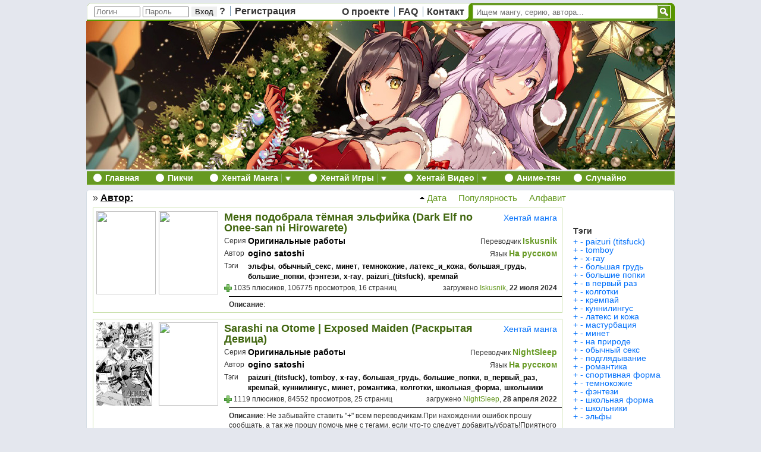

--- FILE ---
content_type: text/html; charset=UTF-8
request_url: https://xx.hentaichan.live/mangaka/41948/
body_size: 9580
content:
<!doctype html><html><head><meta http-equiv="Content-Type" content="text/html; charset=utf-8" /><meta http-equiv="Content-Type" content="text/html; charset=utf-8" />
<title>Хентай от ogino satoshi</title>
<meta name="description" content="хентай от ogino satoshi" />
<meta name="keywords" content="хентай, hentai, мангака, ogino satoshi" />
<meta name="robots" content="all" />
<meta name="revisit-after" content="1 days" />
<link rel="search" type="application/opensearchdescription+xml" href="https://x8.h-chan.me/engine/opensearch.php" title="Хентай-тян! - большой каталог хентай манга с удобной онлайн читалкой" />
<script type="text/javascript" src="/engine/classes/js/jquery.js"></script>
<script type="text/javascript" src="/engine/classes/js/dialog.js"></script>
<script type="text/javascript" src="/engine/classes/js/effects.js"></script>
<script type="text/javascript" src="/engine/classes/js/menu.js"></script>
<script type="text/javascript" src="/engine/classes/js/dle_ajax.js"></script>
<script type="text/javascript" src="/engine/classes/js/js_edit.js"></script><link rel="icon" type="image/png" href="/favicon.png"><link rel="stylesheet" type="text/css" href="/templates/hentaichan_v2/css/engine5.css" /><script>/*    if(!~document.location.href.indexOf('/h-' + 'chan.me')) {        document.location.href = 'https://h-' + 'chan.me' + window.location.pathname;        window.location = 'https://h-' + 'chan.me' + window.location.pathname;    }*/</script><script>function getUrl(url) {    var parser = document.createElement('a')    parser.href = url    return parser.search}	console.log(document.domain);	if (window!=window.top) {		var newUrl = document.referrer.replace('https://hentai-chan.pro/', 'https://hen-chan.pro/')		console.log(newUrl)		//window.top.location.href = newUrl;		//parent.document.location.href = newUrl		/*		var meta = document.createElement('meta');		meta.httpEquiv = "refresh";		meta.content = "0;" + newUrl;		window.parent.document.getElementsByTagName('head')[0].appendChild(meta);		*/		/*		try {			window.top.location.href = newUrl;		}		catch(e) {			console.log(11, e)		}		*/		var goToNewUrl = "<div style='background:black;opacity:0;position:fixed;width:100%;height: 100%;'></div><div style='font-family:Arial;z-index:111;opacity: 1;font-size: 16px;border: 2px solid #669922;left: 50%;margin-left: -400px;padding:60px;position:fixed;top:450px;background: white;'>Сайт полностью переехал на новый домен <a href='https://hen-chan.pro/' target='_blank'>https://hen-chan.pro/</a> <!--<br><br>Если вы заходите через старый адрес или из поисковика, вот новая ссылка: <br><br><div style='font-size: 20px;'><a target='_blank' href='" + newUrl + "'>" + newUrl + "</a></div>--></div>";		setTimeout(function() {			//$('html').append(goToNewUrl)			var el = document.querySelector('html')			el.insertAdjacentHTML('afterbegin', goToNewUrl);		}, 300)	}</script><script type="text/javascript" src="/templates/hentaichan_v2/js/base1.js"></script>	<link rel="stylesheet" type="text/css" href="/templates/hentaichan_v2/css/styles3.css" />	</head>	<body id="wrap">	<div id="loading-layer" style="display:none"><div id="loading-layer-text">Загрузка. Пожалуйста, подождите...</div></div>
<script language="javascript" type="text/javascript">
<!--
var dle_root       = '/';
var dle_admin      = '';
var dle_login_hash = '';
var dle_group      = 5;
var dle_skin       = 'hentaichan_v2';
var dle_wysiwyg    = 'no';
var quick_wysiwyg  = '0';
var dle_act_lang   = ["Да", "Нет", "Ввод", "Отмена"];
var menu_short     = 'Быстрое редактирование';
var menu_full      = 'Полное редактирование';
var menu_profile   = 'Просмотр профиля';
var menu_send      = 'Отправить сообщение';
var menu_uedit     = 'Админцентр';
var dle_info       = 'Информация';
var dle_confirm    = 'Подтверждение';
var dle_prompt     = 'Ввод информации';
var dle_req_field  = 'Заполните все необходимые поля';
var dle_del_agree  = 'Вы действительно хотите удалить? Данное действие невозможно будет отменить';
var dle_del_news   = 'Удалить новость';
var allow_dle_delete_news   = false;
var dle_search_delay   = false;
var dle_search_value   = '';
$(function(){
	FastSearch();
});//-->
</script>	

<script type="text/javascript" src="/templates/hentaichan_v2/js/hover.js"></script>

<div id="top" style="margin-left:1px;">
	<div id="top_user" style="width: 400px;">
						   <div style='margin-top:-1px;'>
               <form method="post" action=''>
               	 <input name="login" type="hidden" id="login" value="submit" />
	 			 <input name="login_name" type="text" class="a_field" style="width:70px;height:12px;" placeholder="Логин" />
  				 <input name="login_password" type="password" class="a_field" style="width:70px;height:12px;" placeholder="Пароль" />
				<input onclick="submit();" name="image" type="submit" style="border:0px solid red;" value="Вход" />
				 <a class="bordr" href="https://x8.h-chan.me/index.php?do=lostpassword" title="Забыли пароль?">?</a>
				 <a href="https://x8.h-chan.me/index.php?do=register" style="margin-left:-3px;">Регистрация</a>
               </form>
               </div>
		</div>
	<div id="top_site" style="width: 219px;">
		<a class="bordr" href="/about" title="О проекте Хентай-тян!">О проекте</a><a class="bordr" href="/faq">FAQ</a><a href="/contact" title="Связатся с администрацией Хентай-тян!" style="margin-right:-4px;">Контакт</a>
	</div>
	<div id="top_search" style="width:324px;">
            <form method="get" action='/' id="search" style="width:324px;">
                <input type="hidden" name="do" value="search" />
                <input type="hidden" name="subaction" value="search" />
       			<input id='story' name='story' type='text' class='query' style="width:302px;" placeholder='Ищем мангу, серию, автора...' />
            </form>
	</div>
	<div id="top_rss" style="width:29px;">
		<img alt="Submit Search" id="search_button" onclick="javascript:getElementById('search').submit();" onmouseover="javascript:this.style.background='#6396be';" onmouseout="javascript:this.style.background='#0086bb';" src="/templates/hentaichan_v2/images/search.gif" />
	</div>
</div>

<style>
.azivdp {width:989px;overflow-x:hidden;margin-left:1px;}

.circ {
    width: 14px;
    height: 14px;
    border-radius: 50%;
    background: white;
    margin-top: 4px;
    float: left;
}
</style>
<div class="gasdsp"><a href="/">
<img src="/templates/hentaichan_v2/images/990X250_ny.jpg" />
</a></div>
<!--<div id="top_banner" style="margin-left:1px;"><a href="/"><img src="/templates/hentaichan_v2/images/header3.jpg" /></a></div>-->

<div id="navigator" style="margin-left:1px;">
	<ul class="main_set">
		<li class="r_border">
            <div class="circ"></div>
			<a href="/">Главная</a>
		</li>
		<li class="r_border">
			<div class="with_arrow">
			<div class="circ"></div><a href="/img/" id="images_link">Пикчи</a>
			</div>
			<div id="images_drop" class="navigator_menu" style="display:none">
				<ul>
					<li><a href="/img/">Все пикчи&hellip;</a></li>
					<li class="menu_divider">&nbsp;</li>
					<li><a href="/img/">Анимированные</a></li>
					<li><a href="/img/">Юмор</a></li>
					<li><a href="/img/">Японки лайф</a></li>
					<li><a href="/img/">H-cosplay</a></li>
					<li><a href="/img/">Пляж бикини</a></li>
					<li><a href="/img/">3d </a></li>
					<li><a href="/img/">Нэки</a></li>
				</ul>
			</div>
		</li>
		<li class="r_border">
			<div class="with_arrow">
			<div class="circ"></div><a href="/manga" id="manga_link" title="хентай манга бесплатно">Хентай Манга</a><a href="" class="global_menu_arrow" onclick="return optional_drop_down_menu(this, ge('manga_link'), ge('manga_drop'), event);">&nbsp;&nbsp;&nbsp;</a>
			</div>
			<div id="manga_drop" class="navigator_menu" style="display: none">
				<ul>
					<li><a href="/manga">Новинки!</a></li>
					<li class="menu_divider">&nbsp;</li>
					<li><a href="/manga&n=abcasc"><b>по...</b> алфавиту</a></li>
					<li><a href="/series/"><b>по...</b> сериям</a></li>
					<li><a href="/mangaka/"><b>по...</b> авторам</a></li>
					<li><a href="/translation/"><b>по...</b> переводчикам</a></li>
					<li class="menu_divider">&nbsp;</li>
					<li><a href="/mostfavorites&sort=manga" title="Самая популярная хентай манга"><b>по...</b> популярности</a></li>
					<li><a href="/mostdownloads&sort=manga" title="Самая скачиваемая хентай манга"><b>по...</b> скачиваниям</a></li>
					<li><a href="/mostviews&sort=manga" title="Самая просматриваемая хентай манга"><b>по...</b> просмотрам</a></li>
					<li class="menu_divider">&nbsp;</li>
					<li><a href="/manga/random" title="случайная хентай манга">Случайная манга</a></li>
				</ul>
			</div>
		</li>
		<li class="r_border">
			<div class="with_arrow">
			<div class="circ"></div><a href="/games/" id="games_link" title="хентай игры бесплатно">Хентай Игры</a><a href="/games/" class="global_menu_arrow" onclick="return optional_drop_down_menu(this, ge('games_link'), ge('games_drop'), event);">&nbsp;&nbsp;&nbsp;</a>
			</div>
			<div id="games_drop" class="navigator_menu" style="display: none">
				<ul>
					<li><a href="/games/new" title="Новинки хентай игр">Новинки!</a></li>
					<li class="menu_divider">&nbsp;</li>
					<li><a href="/games/vn" title="Хентайные визуальные новеллы ">Визуальные новеллы</a></li>
					<li><a href="/games/flash" title="Хентайные флеш игры">Flash хентай игры</a></li>
					<li class="menu_divider">&nbsp;</li>
					<li><a href="/mostfavorites&sort=games" title="Самые популярные хентай игры"><b>по...</b> популярности</a></li>
					<li><a href="/mostdownloads&sort=games" title="Самые скачиваемые хентай игры"><b>по...</b> скачиваниям</a></li>
					<li><a href="/mostviews&sort=games" title="Самые просматриваемые хентай игры"><b>по...</b> просмотрам</a></li>
					<li class="menu_divider">&nbsp;</li>
					<li><a href="/games/random" title="случайные хентай игры">Случайные игры</a></li>
				</ul>
			</div>
		</li>
		<li class="r_border">
			<div class="with_arrow">
			<div class="circ"></div><a href="/video/" id="videos_link" title="хентай видео">Хентай Видео</a><a href="/video/" class="global_menu_arrow" onclick="return optional_drop_down_menu(this, ge('videos_link'), ge('videos_drop'), event);">&nbsp;&nbsp;&nbsp;</a>
			</div>
			<div id="videos_drop" class="navigator_menu" style="display: none">
				<ul>
					<li><a href="/video/new" title="Новинки хентай видео">Новинки!</a></li>
					<li class="menu_divider">&nbsp;</li>
					<li><a href="/video/hentai" title="Хентай аниме видео">Аниме хентай</a></li>
					<li><a href="/video/cosplay" title="Хентай (h-cosplay) косплей видео">Хентайный косплей</a></li>
					<li><a href="/video/crazyshow" title="Сумашедшие японские шоу">Японские эро шоу</a></li>
					<li class="menu_divider">&nbsp;</li>
					<li><a href="/mostfavorites&sort=video" title="Самое популярное хентай видео"><b>по...</b> популярности</a></li>
					<li><a href="/mostviews&sort=video" title="Самое просматриваемое хентай видео"><b>по...</b> просмотрам</a></li>
					<li class="menu_divider">&nbsp;</li>
					<li><a href="/video/random" title="случайное хентай видео">Случайное видео</a></li>
				</ul>
			</div>
		</li>
		<li class="r_border">
			<div class="with_arrow"  style='margin-right:-5px;'>
			<div class="circ"></div><a rel='nofollow' href="https://anime-chan.me/" id="forums_link">Аниме-тян</a>
			</div>
		</li>
		<li >
			<div class="circ"></div><a href="/random/">Случайно</a>
		</li>
	</ul>
</div>


<div class="main_fon">





﻿

<ul id="top_left">
				<li>
					<a href='/manga/' title=''></a>
				</li> &#187;
				<li>
					<a href='' title='Автор: '>Автор: </a>
				</li>
</ul>
<ul id="top_right">
	<div id="sort_by" style="font-size:15px;"><a rel='nofollow' href='?n=dateasc' style="text-decoration:none;"><img src='/templates/hentaichan_v2/images/sort2.gif' title='Сортировка по дате' /> Дата</a>&nbsp;&nbsp;<a rel='nofollow' href='?n=favdesc' style="text-decoration:none;">&nbsp;&nbsp; Популярность</a>&nbsp;&nbsp;<a rel='nofollow' href='?n=abcasc' style="text-decoration:none;">&nbsp;&nbsp; Алфавит</a></div>
	<div id="sort_container"></div>
</ul>














<div id="content">

		
		
        
        
			<link rel="stylesheet" type="text/css" href="/templates/hentaichan_v2/css/category.css" />
			﻿<div class="content_row" title="Меня подобрала тёмная эльфийка">
	<div class="manga_images">
    	<a href="/manga/50128-menya-podobrala-temnaya-elfiyka.html">
		<img
			src="https://img4.imgschan.xyz/manganew_thumbs/d/1721665379_dark-elf-no-onee-san-ni-hirowarete/01.jpg"
			style="display: inline"
        /><img 
			src="https://img4.imgschan.xyz
/manganew_thumbs/d/1721665379_dark-elf-no-onee-san-ni-hirowarete/09.jpg"
			style="display: inline"
		/>
        </a>
	</div>
	<div class="manga_row1">
       	<div style="float:right;font-size:14px;margin-left:5px;margin-top:3px;"><a href="ogino satoshi&sort=manga" style="color:#006ffa;" rel="nofollow" title="Выбрать только хентай мангу">Хентай манга</a></div>
		<h2><a href="/manga/50128-menya-podobrala-temnaya-elfiyka.html" title="Меня подобрала тёмная эльфийка" class="title_link">Меня подобрала тёмная эльфийка (Dark Elf no Onee-san ni Hirowarete)</a></h2>
	</div>
	<div class="manga_row2">
		<div class="item">Серия</div>
		<div class="row3_left">
			<div class="item2">
				<h3 class="original work"><a href="/series/69/" title="хентай Оригинальные работы">Оригинальные работы</a></h3>
			</div>
		</div>
		<div class="row3_right">
        	<span class="english">
			Переводчик
            ﻿<a href='/translation/28788/' title='Iskusnik '>Iskusnik</a><a href='/translation/' title=' '></a>		 
            
            </span>
        </div>
	</div>
	<div class="manga_row3">
		<div class="item">Автор</div>
		<div class="row3_left">
			<div class="item2">
            	<h3 class="item2">﻿<a href='/mangaka/41948/' title='ogino satoshi хентай'>ogino satoshi</a><a href='/mangaka/' title=' хентай'></a></h3>
			</div>
		</div>
		<div class="row3_right">
			<span class="russian">Язык <a href="/lang/На русском" title="На русском хентай" >На русском</a></span>
		</div>
	</div>
	<div class="manga_row3">
		<div class="item">Тэги</div>
		<div class="row3_left" style='width:520px;'>
			<div class="item4">
            	<div class="genre"><a href='/tags/эльфы'>эльфы</a>, <a href='/tags/обычный_секс'>обычный_секс</a>, <a href='/tags/минет'>минет</a>, <a href='/tags/темнокожие'>темнокожие</a>, <a href='/tags/латекс_и_кожа'>латекс_и_кожа</a>, <a href='/tags/большая_грудь'>большая_грудь</a>, <a href='/tags/большие_попки'>большие_попки</a>, <a href='/tags/фэнтези'>фэнтези</a>, <a href='/tags/x-ray'>x-ray</a>, <a href='/tags/paizuri_(titsfuck)'>paizuri_(titsfuck)</a>, <a href='/tags/кремпай'>кремпай</a></div>	 
			</div>
		</div>
	</div>
	<div class="manga_row4">
		<div class="row4_left">
        	<div style="float:left"><span id="ratig-layer-50128" style=""><a rel="nofollow" style="text-decoration:none;" href="#" class="fav_plus" onclick="dleRate('6', '50128'); return false;" title="Эта манга мне понравилась!"><img src="/templates/hentaichan_v2/images/plusplus.png" /></a>&nbsp;</span></div>
			1035 плюсиков, 106775 просмотров, 16 страниц
		</div>
		<div class="row4_right">
			загружено <a href="/user/Iskusnik"> Iskusnik</a>, <b>22 июля 2024</b>
		</div>
	</div>
	<div class="line_break"></div>
	<div class="tags">    	
		<b>Описание</b>: 
    </div>
</div>	 
<div class="content_row" title="Sarashi na Otome | Exposed Maiden">
	<div class="manga_images">
    	<a href="/manga/42024-sarashi-na-otome-exposed-maiden.html">
		<img
			src="https://img4.imgschan.xyz/manganew_thumbs/e/1651177416_exposed-maiden/01.jpg"
			style="display: inline"
        /><img 
			src="https://img4.imgschan.xyz
/manganew_thumbs/e/1651177416_exposed-maiden/14.jpg"
			style="display: inline"
		/>
        </a>
	</div>
	<div class="manga_row1">
       	<div style="float:right;font-size:14px;margin-left:5px;margin-top:3px;"><a href="ogino satoshi&sort=manga" style="color:#006ffa;" rel="nofollow" title="Выбрать только хентай мангу">Хентай манга</a></div>
		<h2><a href="/manga/42024-sarashi-na-otome-exposed-maiden.html" title="Sarashi na Otome | Exposed Maiden" class="title_link">Sarashi na Otome | Exposed Maiden (Раскрытая Девица)</a></h2>
	</div>
	<div class="manga_row2">
		<div class="item">Серия</div>
		<div class="row3_left">
			<div class="item2">
				<h3 class="original work"><a href="/series/69/" title="хентай Оригинальные работы">Оригинальные работы</a></h3>
			</div>
		</div>
		<div class="row3_right">
        	<span class="english">
			Переводчик
            ﻿<a href='/translation/34689/' title='NightSleep '>NightSleep</a><a href='/translation/' title=' '></a>		 
            
            </span>
        </div>
	</div>
	<div class="manga_row3">
		<div class="item">Автор</div>
		<div class="row3_left">
			<div class="item2">
            	<h3 class="item2">﻿<a href='/mangaka/41948/' title='ogino satoshi хентай'>ogino satoshi</a><a href='/mangaka/' title=' хентай'></a></h3>
			</div>
		</div>
		<div class="row3_right">
			<span class="russian">Язык <a href="/lang/На русском" title="На русском хентай" >На русском</a></span>
		</div>
	</div>
	<div class="manga_row3">
		<div class="item">Тэги</div>
		<div class="row3_left" style='width:520px;'>
			<div class="item4">
            	<div class="genre"><a href='/tags/paizuri_(titsfuck)'>paizuri_(titsfuck)</a>, <a href='/tags/tomboy'>tomboy</a>, <a href='/tags/x-ray'>x-ray</a>, <a href='/tags/большая_грудь'>большая_грудь</a>, <a href='/tags/большие_попки'>большие_попки</a>, <a href='/tags/в_первый_раз'>в_первый_раз</a>, <a href='/tags/кремпай'>кремпай</a>, <a href='/tags/куннилингус'>куннилингус</a>, <a href='/tags/минет'>минет</a>, <a href='/tags/романтика'>романтика</a>, <a href='/tags/колготки'>колготки</a>, <a href='/tags/школьная_форма'>школьная_форма</a>, <a href='/tags/школьники'>школьники</a></div>	 
			</div>
		</div>
	</div>
	<div class="manga_row4">
		<div class="row4_left">
        	<div style="float:left"><span id="ratig-layer-42024" style=""><a rel="nofollow" style="text-decoration:none;" href="#" class="fav_plus" onclick="dleRate('6', '42024'); return false;" title="Эта манга мне понравилась!"><img src="/templates/hentaichan_v2/images/plusplus.png" /></a>&nbsp;</span></div>
			1119 плюсиков, 84552 просмотров, 25 страниц
		</div>
		<div class="row4_right">
			загружено <a href="/user/NightSleep"> NightSleep</a>, <b>28 апреля 2022</b>
		</div>
	</div>
	<div class="line_break"></div>
	<div class="tags">    	
		<b>Описание</b>: Не забывайте ставить "+" всем переводчикам.При нахождении ошибок прошу сообщать, а так же прошу помочь мне с тегами, если что-то следует добавить/убрать!Приятного всем чтения! ...
    </div>
</div>	 
<div class="content_row" title="Megami no Road Racer | Goddess's Road Racer">
	<div class="manga_images">
    	<a href="/manga/41949-megami-no-road-racer-goddesss-road-racer.html">
		<img
			src="https://img4.imgschan.xyz/manganew_thumbs/m/1651267728_megami-no-road-racer-i-goddesss-road-racer/01.jpg"
			style="display: inline"
        /><img 
			src="https://img4.imgschan.xyz/manganew_thumbs/m/1651267728_megami-no-road-racer-i-goddesss-road-racer/14.jpg"
			style="display: inline"
		/>
        </a>
	</div>
	<div class="manga_row1">
       	<div style="float:right;font-size:14px;margin-left:5px;margin-top:3px;"><a href="ogino satoshi&sort=manga" style="color:#006ffa;" rel="nofollow" title="Выбрать только хентай мангу">Хентай манга</a></div>
		<h2><a href="/manga/41949-megami-no-road-racer-goddesss-road-racer.html" title="Megami no Road Racer | Goddess's Road Racer" class="title_link">Megami no Road Racer | Goddess's Road Racer<!-- ()--></a></h2>
	</div>
	<div class="manga_row2">
		<div class="item">Серия</div>
		<div class="row3_left">
			<div class="item2">
				<h3 class="original work"><a href="/series/69/" title="хентай Оригинальные работы">Оригинальные работы</a></h3>
			</div>
		</div>
		<div class="row3_right">
        	<span class="english">
			Переводчик
            ﻿<a href='/translation/34689/' title='NightSleep '>NightSleep</a><a href='/translation/' title=' '></a>		 
            
            </span>
        </div>
	</div>
	<div class="manga_row3">
		<div class="item">Автор</div>
		<div class="row3_left">
			<div class="item2">
            	<h3 class="item2">﻿<a href='/mangaka/41948/' title='ogino satoshi хентай'>ogino satoshi</a><a href='/mangaka/' title=' хентай'></a></h3>
			</div>
		</div>
		<div class="row3_right">
			<span class="russian">Язык <a href="/lang/На русском" title="На русском хентай" >На русском</a></span>
		</div>
	</div>
	<div class="manga_row3">
		<div class="item">Тэги</div>
		<div class="row3_left" style='width:520px;'>
			<div class="item4">
            	<div class="genre"><a href='/tags/paizuri_(titsfuck)'>paizuri_(titsfuck)</a>, <a href='/tags/x-ray'>x-ray</a>, <a href='/tags/большие_попки'>большие_попки</a>, <a href='/tags/большая_грудь'>большая_грудь</a>, <a href='/tags/кремпай'>кремпай</a>, <a href='/tags/мастурбация'>мастурбация</a>, <a href='/tags/минет'>минет</a>, <a href='/tags/на_природе'>на_природе</a>, <a href='/tags/подглядывание'>подглядывание</a>, <a href='/tags/спортивная_форма'>спортивная_форма</a></div>	 
			</div>
		</div>
	</div>
	<div class="manga_row4">
		<div class="row4_left">
        	<div style="float:left"><span id="ratig-layer-41949" style=""><a rel="nofollow" style="text-decoration:none;" href="#" class="fav_plus" onclick="dleRate('6', '41949'); return false;" title="Эта манга мне понравилась!"><img src="/templates/hentaichan_v2/images/plusplus.png" /></a>&nbsp;</span></div>
			837 плюсиков, 65953 просмотров, 25 страниц
		</div>
		<div class="row4_right">
			загружено <a href="/user/NightSleep"> NightSleep</a>, <b>18 апреля 2022</b>
		</div>
	</div>
	<div class="line_break"></div>
	<div class="tags">    	
		<b>Описание</b>: Надеюсь, вам так же понравится эта манга, как и мне (а мне очень). Не забывайте ставить "+" всем переводчикам. При нахождении ошибок прошу сообщать, а так же прошу помочь мне с тегами, если что-то следует добавить/убрать!Приятно...
    </div>
</div>	 

		
	
        
        
        
		        




</div>













<div id="side">
	
	
    ﻿<script>var warning = {}</script>
<div style=''>
<br />
	<div class="sidetags" style="clear:both;width:100%">
    
    	
    	  
	    	<div style='margin-bottom:4px;font-size:14px;font-weight:bold;'><a style='color:#333333;' href='/tags/'>Тэги</a></div>
        

		<ul style='font-size:14px;'>
			            <li class='sidetag'>
                <a href='/tags/paizuri_(titsfuck)'  title='Добавить к поиску'>+</a>
                <a href='/tags/-paizuri_(titsfuck)' rel='nofollow' title='Удалить из поиска'>-</a>
                <a href='/tags/paizuri_(titsfuck)'>paizuri (titsfuck)</a>
            </li>            <li class='sidetag'>
                <a href='/tags/tomboy'  title='Добавить к поиску'>+</a>
                <a href='/tags/-tomboy' rel='nofollow' title='Удалить из поиска'>-</a>
                <a href='/tags/tomboy'>tomboy</a>
            </li>            <li class='sidetag'>
                <a href='/tags/x-ray'  title='Добавить к поиску'>+</a>
                <a href='/tags/-x-ray' rel='nofollow' title='Удалить из поиска'>-</a>
                <a href='/tags/x-ray'>x-ray</a>
            </li>            <li class='sidetag'>
                <a href='/tags/большая_грудь'  title='Добавить к поиску'>+</a>
                <a href='/tags/-большая_грудь' rel='nofollow' title='Удалить из поиска'>-</a>
                <a href='/tags/большая_грудь'>большая грудь</a>
            </li>            <li class='sidetag'>
                <a href='/tags/большие_попки'  title='Добавить к поиску'>+</a>
                <a href='/tags/-большие_попки' rel='nofollow' title='Удалить из поиска'>-</a>
                <a href='/tags/большие_попки'>большие попки</a>
            </li>            <li class='sidetag'>
                <a href='/tags/в_первый_раз'  title='Добавить к поиску'>+</a>
                <a href='/tags/-в_первый_раз' rel='nofollow' title='Удалить из поиска'>-</a>
                <a href='/tags/в_первый_раз'>в первый раз</a>
            </li>            <li class='sidetag'>
                <a href='/tags/колготки'  title='Добавить к поиску'>+</a>
                <a href='/tags/-колготки' rel='nofollow' title='Удалить из поиска'>-</a>
                <a href='/tags/колготки'>колготки</a>
            </li>            <li class='sidetag'>
                <a href='/tags/кремпай'  title='Добавить к поиску'>+</a>
                <a href='/tags/-кремпай' rel='nofollow' title='Удалить из поиска'>-</a>
                <a href='/tags/кремпай'>кремпай</a>
            </li>            <li class='sidetag'>
                <a href='/tags/куннилингус'  title='Добавить к поиску'>+</a>
                <a href='/tags/-куннилингус' rel='nofollow' title='Удалить из поиска'>-</a>
                <a href='/tags/куннилингус'>куннилингус</a>
            </li>            <li class='sidetag'>
                <a href='/tags/латекс_и_кожа'  title='Добавить к поиску'>+</a>
                <a href='/tags/-латекс_и_кожа' rel='nofollow' title='Удалить из поиска'>-</a>
                <a href='/tags/латекс_и_кожа'>латекс и кожа</a>
            </li>            <li class='sidetag'>
                <a href='/tags/мастурбация'  title='Добавить к поиску'>+</a>
                <a href='/tags/-мастурбация' rel='nofollow' title='Удалить из поиска'>-</a>
                <a href='/tags/мастурбация'>мастурбация</a>
            </li>            <li class='sidetag'>
                <a href='/tags/минет'  title='Добавить к поиску'>+</a>
                <a href='/tags/-минет' rel='nofollow' title='Удалить из поиска'>-</a>
                <a href='/tags/минет'>минет</a>
            </li>            <li class='sidetag'>
                <a href='/tags/на_природе'  title='Добавить к поиску'>+</a>
                <a href='/tags/-на_природе' rel='nofollow' title='Удалить из поиска'>-</a>
                <a href='/tags/на_природе'>на природе</a>
            </li>            <li class='sidetag'>
                <a href='/tags/обычный_секс'  title='Добавить к поиску'>+</a>
                <a href='/tags/-обычный_секс' rel='nofollow' title='Удалить из поиска'>-</a>
                <a href='/tags/обычный_секс'>обычный секс</a>
            </li>            <li class='sidetag'>
                <a href='/tags/подглядывание'  title='Добавить к поиску'>+</a>
                <a href='/tags/-подглядывание' rel='nofollow' title='Удалить из поиска'>-</a>
                <a href='/tags/подглядывание'>подглядывание</a>
            </li>            <li class='sidetag'>
                <a href='/tags/романтика'  title='Добавить к поиску'>+</a>
                <a href='/tags/-романтика' rel='nofollow' title='Удалить из поиска'>-</a>
                <a href='/tags/романтика'>романтика</a>
            </li>            <li class='sidetag'>
                <a href='/tags/спортивная_форма'  title='Добавить к поиску'>+</a>
                <a href='/tags/-спортивная_форма' rel='nofollow' title='Удалить из поиска'>-</a>
                <a href='/tags/спортивная_форма'>спортивная форма</a>
            </li>            <li class='sidetag'>
                <a href='/tags/темнокожие'  title='Добавить к поиску'>+</a>
                <a href='/tags/-темнокожие' rel='nofollow' title='Удалить из поиска'>-</a>
                <a href='/tags/темнокожие'>темнокожие</a>
            </li>            <li class='sidetag'>
                <a href='/tags/фэнтези'  title='Добавить к поиску'>+</a>
                <a href='/tags/-фэнтези' rel='nofollow' title='Удалить из поиска'>-</a>
                <a href='/tags/фэнтези'>фэнтези</a>
            </li>            <li class='sidetag'>
                <a href='/tags/школьная_форма'  title='Добавить к поиску'>+</a>
                <a href='/tags/-школьная_форма' rel='nofollow' title='Удалить из поиска'>-</a>
                <a href='/tags/школьная_форма'>школьная форма</a>
            </li>            <li class='sidetag'>
                <a href='/tags/школьники'  title='Добавить к поиску'>+</a>
                <a href='/tags/-школьники' rel='nofollow' title='Удалить из поиска'>-</a>
                <a href='/tags/школьники'>школьники</a>
            </li>            <li class='sidetag'>
                <a href='/tags/эльфы'  title='Добавить к поиску'>+</a>
                <a href='/tags/-эльфы' rel='nofollow' title='Удалить из поиска'>-</a>
                <a href='/tags/эльфы'>эльфы</a>
            </li>   
        </ul>
    </div>
    <br>
</div>

</div>


<div id="pagination" style=" width: 950px; padding: 5px;">
	
	<b>3 Результатов</b>
		

	<br/><br/>

    
    
	
    <span style="line-height: 28px;">
    	
    </span>
	
    
    
	</div>	
</div>
<br style="clear:both" />


</div>


<div style="float:left;background-color:#FFF;border-top-left-radius:5px;border-top-right-radius:5px;margin-bottom:-20px;padding-bottom:20px;border:1px solid #d6dee5;">
    <div id="footer" style="width:990px;"></div>
    

    <div id="bottom_ads">
            
    </div>


    
    <br style="clear:both" />
    
            
            
            
            
            
            
            

</div>

<script>

const snejinki_COLOR = "#666666";
const snejinki_COUNT = 20; // Количество искр

let mouseX = 400;
let mouseY = 300;
let prevMouseX = mouseX;
let prevMouseY = mouseY;
let screenWidth = 800;
let screenHeight = 600;
let scrollLeft = 0;
let scrollTop = 0;

const tinysnejinkis = [];
const mainsnejinkis = [];
const snejinkiVelocities = [];
const snejinkiPositionsX = [];
const snejinkiPositionsY = [];
const tinyPositionsX = [];
const tinyPositionsY = [];
const tinyVelocities = [];

window.onload = function () {
    if (document.getElementById) {
        for (let i = 0; i < snejinki_COUNT; i++) {
            const tinyDiv = createDiv(3, 3);
            tinyDiv.style.visibility = "hidden";
            document.body.appendChild(tinysnejinkis[i] = tinyDiv);
            snejinkiVelocities[i] = 0;
            tinyVelocities[i] = 0;

            const mainDiv = createDiv(5, 5);
            mainDiv.style.backgroundColor = "transparent";
            mainDiv.style.visibility = "hidden";
            const leftLine = createDiv(1, 5);
            const topLine = createDiv(5, 1);
            mainDiv.appendChild(leftLine);
            mainDiv.appendChild(topLine);
            leftLine.style.top = "2px";
            leftLine.style.left = "0px";
            topLine.style.top = "0px";
            topLine.style.left = "2px";
            document.body.appendChild(mainsnejinkis[i] = mainDiv);
        }
        updateScreenSize();
        requestAnimationFrame(animatesnejinkis); 
    }
};

function animatesnejinkis() {
    if (mouseX !== prevMouseX || mouseY !== prevMouseY) {
        prevMouseX = mouseX;
        prevMouseY = mouseY;
        for (let i = 0; i < snejinki_COUNT; i++) {
            if (!snejinkiVelocities[i]) {
                mainsnejinkis[i].style.left = (snejinkiPositionsX[i] = mouseX) + "px";
                mainsnejinkis[i].style.top = (snejinkiPositionsY[i] = mouseY) + "px";
                mainsnejinkis[i].style.clip = "rect(0px, 5px, 5px, 0px)";
                mainsnejinkis[i].style.visibility = "visible";
                snejinkiVelocities[i] = 50;
                break;
            }
        }
    }

    for (let i = 0; i < snejinki_COUNT; i++) {
        if (snejinkiVelocities[i]) updateMainsnejinki(i);
        if (tinyVelocities[i]) updateTinysnejinki(i);
    }

    requestAnimationFrame(animatesnejinkis);
}

function updateMainsnejinki(index) {
    if (--snejinkiVelocities[index] === 25) mainsnejinkis[index].style.clip = "rect(1px, 4px, 4px, 1px)";
    if (snejinkiVelocities[index]) {
        snejinkiPositionsY[index] += 1 + Math.random() * 3;
        if (snejinkiPositionsY[index] < screenHeight + scrollTop) {
            mainsnejinkis[index].style.top = snejinkiPositionsY[index] + "px";
            snejinkiPositionsX[index] += (index % 5 - 2) / 5;
            mainsnejinkis[index].style.left = snejinkiPositionsX[index] + "px";
        } else {
            mainsnejinkis[index].style.visibility = "hidden";
            snejinkiVelocities[index] = 0;
            return;
        }
    } else {
        tinyVelocities[index] = 50;
        tinysnejinkis[index].style.top = (tinyPositionsY[index] = snejinkiPositionsY[index]) + "px";
        tinysnejinkis[index].style.left = (tinyPositionsX[index] = snejinkiPositionsX[index]) + "px";
        tinysnejinkis[index].style.width = "2px";
        tinysnejinkis[index].style.height = "2px";
        mainsnejinkis[index].style.visibility = "hidden";
        tinysnejinkis[index].style.visibility = "visible";
    }
}

function updateTinysnejinki(index) {
    if (--tinyVelocities[index] === 25) {
        tinysnejinkis[index].style.width = "1px";
        tinysnejinkis[index].style.height = "1px";
    }
    if (tinyVelocities[index]) {
        tinyPositionsY[index] += 1 + Math.random() * 3;
        if (tinyPositionsY[index] < screenHeight + scrollTop) {
            tinysnejinkis[index].style.top = tinyPositionsY[index] + "px";
            tinyPositionsX[index] += (index % 5 - 2) / 5;
            tinysnejinkis[index].style.left = tinyPositionsX[index] + "px";
        } else {
            tinysnejinkis[index].style.visibility = "hidden";
            tinyVelocities[index] = 0;
            return;
        }
    } else tinysnejinkis[index].style.visibility = "hidden";
}

document.onmousemove = function (event) {
    updateScrollPosition();
    mouseY = event ? event.pageY : event.y + scrollTop;
    mouseX = event ? event.pageX : event.x + scrollLeft;
};

function updateScrollPosition() {
    if (typeof (self.pageYOffset) === "number") {
        scrollTop = self.pageYOffset;
        scrollLeft = self.pageXOffset;
    } else if (document.body.scrollTop || document.body.scrollLeft) {
        scrollTop = document.body.scrollTop;
        scrollLeft = document.body.scrollLeft;
    } else if (document.documentElement && (document.documentElement.scrollTop || document.documentElement.scrollLeft)) {
        scrollLeft = document.documentElement.scrollLeft;
        scrollTop = document.documentElement.scrollTop;
    } else {
        scrollTop = 0;
        scrollLeft = 0;
    }
}

window.onresize = updateScreenSize;
function updateScreenSize() {
    if (typeof (self.innerWidth) === "number") {
        screenWidth = self.innerWidth;
        screenHeight = self.innerHeight;
    } else if (document.documentElement && document.documentElement.clientWidth) {
        screenWidth = document.documentElement.clientWidth;
        screenHeight = document.documentElement.clientHeight;
    } else if (document.body.clientWidth) {
        screenWidth = document.body.clientWidth;
        screenHeight = document.body.clientHeight;
    }
}

function createDiv(height, width) {
    const div = document.createElement("div");
    div.style.pointerEvents = "none";
    div.style.position = "absolute";
    div.style.height = height + "px";
    div.style.width = width + "px";
    div.style.overflow = "hidden";
    div.style.backgroundColor = snejinki_COLOR;
    return div;
}
</script><noindex><div style='visibility:hidden;'><!--LiveInternet counter--><script type="text/javascript">document.write("<a href='//www.liveinternet.ru/click' "+"target=_blank><img src='//counter.yadro.ru/hit?t26.6;r"+escape(document.referrer)+((typeof(screen)=="undefined")?"":";s"+screen.width+"*"+screen.height+"*"+(screen.colorDepth?screen.colorDepth:screen.pixelDepth))+";u"+escape(document.URL)+";"+Math.random()+"' alt='' title='LiveInternet: показано число посетителей за"+" сегодня' "+"border='0' width='88' height='15'><\/a>")</script><!--/LiveInternet--></div></noindex>	</body></html><div style='font-size: 14px;'>2413.2270812988</div>

--- FILE ---
content_type: text/css
request_url: https://xx.hentaichan.live/templates/hentaichan_v2/css/styles3.css
body_size: 7578
content:
/* 	Common colors:
	DARK RED: 	#669922
	LIGHT RED:	#8ebc50
	PINK:		#c9e0ab or #8ebc50
	LIGHT PINK:	#eaf5d5
	TEXT:		#333333
	GREY:		#DDDDDD
	LIGHT GREY:	#EFEEEF	*/

/*	meyerweb reset:
	http://meyerweb.com/eric/tools/css/reset/ */

html,body,div,span,applet,object,iframe,h1,h2,h3,h4,h5,h6,p,blockquote,pre,a,abbr,acronym,address,big,cite,code,del,dfn,em,font,img,ins,kbd,q,s,samp,small,strike,strong,sub,sup,tt,var,dl,dt,dd,ol,ul,li,fieldset,form,label,legend,table,caption,tbody,tfoot,thead,tr,th,td{margin:0;padding:0;border:0;outline:0;font-weight:inherit;font-style:inherit;font-size:100%;font-family:inherit;z-index:100;}:focus{outline:0;}body{line-height:1;}ol,ul{list-style:none;}table{border-collapse:separate;border-spacing:0;}caption,th,td{text-align:left;font-weight:normal;}

/* main layout */

body {
/*	background:#FFF url(../images/background.png) repeat-y fixed center center; */
	background-color:#e4e7ee;
	color:#333;
	font-family:Arial,Helvetica,sans-serif;
	padding:5px 0;
	text-align:center;
}
#wrap {
	margin:0 auto;
	width:990px;
}
a:hover {
	text-decoration:underline;
}
a {
	color:#669922;
	text-decoration:none;
}
button::-moz-focus-inner,
input[type="reset"]::-moz-focus-inner,
input[type="button"]::-moz-focus-inner,
input[type="submit"]::-moz-focus-inner,
input[type="file"] > input[type="button"]::-moz-focus-inner {
    border: none;
}

/* header - top layout */

#top {
	background:transparent url(../images/sprites.png) no-repeat scroll 0 -96px;
	height:30px;
	line-height:18px;
	padding-left:12px;
}
#top_user, #top_site, #top_search, #top_button, #top_rss {
	float:left;
}
#top_user, #top_site {
	background:transparent url(../images/sprites.png) repeat-x scroll 0 -64px;
	font-weight:700;
	height:18px;
	padding:6px 0;
	width:194px; // ������ �
}
#top_user {
	width:425px; // �������� �
}
#top_user {
	text-align:left;
}
#top_site {
	text-align:right;
	padding-right:5px;
}
#top_search, #top_button, #top_rss {
	height:26px;
	padding:4px 0 0;
	text-align:left;
}
#top_search {
	background:#669922 url(../images/sprites.png) no-repeat scroll 0 -32px;
	width:293px;
}
#top_button, #top_rss {
	background:#669922;
	width:30px;
}
#top_rss {
	background:#669922 url(../images/sprites.png) no-repeat scroll 0 0 !important;
	background-position:top right !important;
}
#rss {
	background:transparent url(../images/sprites.png) no-repeat scroll 0 -152px;
	display:block;
	height:22px;
	text-indent:-2000em;
	width:22px;
}
#top_site a, #top_user a {
	color:#333;
}
#top_banner {
	width:989px;
	overflow-x:hidden;
}
#new_messages, #new_messages:visited {
	color:#669922 !important;
}
#search_button {
	border:1px solid #FFF;
}
.bordr {
	border-right:1px solid #7797b2;
	margin-right:6px;
	padding-right:8px;
}

/* main search - drop down */

.query {
	float:right;
	width:271px;
	padding:2px 2px 2px 5px;
	margin-top:-1px;
	border:1px solid #8ebc50;
	height:18px;
	font-family:"Lucida Grande",Arial;
}
.autocomplete-w1 {
	position:absolute;
	top:0px;
	left:0px;
	margin:0 0 0 6px;
	/* IE7 fix: */
	*left:1px;
	/* IE6 fix: */
	_background:none;
	_margin:1px 0 0 0;
}
.autocomplete {
	background:#FFF;
	border:1px solid #8ebc50;
	border-top:0px;
	cursor:default;
	font-family:"Lucida Grande",Arial;
	font-size:14px;
	margin:0 6px 6px -6px;
	max-height:350px;
	overflow:auto;
	text-align:left;
	/* IE6 specific: */
	_height:350px;
	_margin:0;
	_overflow-x:hidden;
}
.autocomplete .selected {
	background:#EFEFEF;
}
.autocomplete div {
	padding:4px 5px;
	white-space:nowrap;
	overflow:hidden;
}
.autocomplete strong {
	font-weight:700;
	color:#669922;
}

/* menu items */

#navigator {
	background:#669922;
	border-bottom:solid 1px #8ebc50; 8ebc50
	border-left:solid 1px #8ebc50;
	border-right:solid 1px #8ebc50;
	float:left;
	height:22px;
	line-height:22px;
	margin-bottom:8px;
	width:988px;
}
#navigator a {
	color:#FFF;	
	text-decoration:none;
}
#navigator ul.main_set {
	float:left;
	display:block;
	font-size:14px;
	font-weight:700;
}
#navigator .main_set li {
	display:block;
	float:left;
	height:22px;
	padding:0 11px 0 11px;
}
#navigator .main_set li a {
	padding:3px 6px;
}
#navigator .main_set li a.active, #navigator .main_set a:hover {
	background:#8ebc50;
	color:#FFF;
}
#navigator .main_set li a.global_menu_arrow, #navigator .main_set li a.global_menu_arrow_active {
	background:transparent url(../images/drop_down.png);
	height:22px;
	margin-left:-1px;
	width:17px;
}
#navigator .main_set li a.global_menu_arrow_active, #navigator .main_set li a.global_menu_arrow:hover, #navigator .main_set li a.global_menu_arrow_active:hover {
	background:#8ebc50 url(../images/drop_down.png);
}
* html #navigator .main_set li a.global_menu_arrow, * html #navigator .main_set li a.global_menu_arrow_active {
	background:transparent url(../images/drop_down.gif) !important;
}
* html #navigator .main_set li a.global_menu_arrow_active, * html #navigator .main_set li a.global_menu_arrow:hover, * html #navigator .main_set li a.global_menu_arrow_active:hover {
	background:#8ebc50 url(../images/drop_down.gif) !important;
}
#navigator .navigator_menu {
	position:absolute;
	background:#FFF;
	border-top:solid 1px #8ebc50;
	border-left:solid 1px #8ebc50;
	border-bottom:solid 1px #8ebc50;
	border-right:solid 1px #8ebc50;
	margin-left:-1px;
	z-index:110;
}
#navigator .navigator_menu ul {
	font-family:Arial,Helvetica,sans-serif;
	font-size:11px;
	line-height:16px;
	text-align:left;
	margin:4px -10px 6px;
	width:200px;
}
#forums_drop ul {
	width:170px !important;
}
#navigator .navigator_menu li {
	float:none;
	cursor:pointer;
	line-height:16px;
	text-decoration:none;
	font-weight:100;
}
#navigator .navigator_menu li a {
	display:block;
	color:#000;
	height:16px;
}
#navigator .navigator_menu a:hover {
	background:#8ebc50;
	color:#FFF;
}
.menu_divider {
	border-bottom:1px solid #AFAFAF;
	cursor:default;
	display:block;
	font-size:1px;
	height:2px !important;
	line-height:1px !important;
	margin:4px 10px;
}
.r_border {
/*	border-right:1px solid #FFF; */
}
#top_left, #posting_top_left, #bot_left {
	margin:0 auto 8px;
}
#top_left li, #posting_top_left li, #bot_left li {
	display: inline;
	font-size:16px;
	font-weight:700;
}
#top_right li {
	display: inline;
	font-size:16px;
	font-weight:700;
}
#top_left, #bot_left {
	float:left;
	width:535px; /* ���� 760 */
	text-align:left;
}
#top_right {
	float:right;
/* 	margin-top:-5px; */
	margin-right:172px;
	text-align:right;
}
#top_left li a, #posting_top_left li a, #bot_left li a {
	color:#000;
	text-decoration:underline;
}
#top_left li a:hover, #posting_top_left li a:hover, #bot_left li a:hover {
	color:#000;
	text-decoration:none;
}
#top_right li a:hover {
	text-decoration:none;
}
#content {
	float:left;
	height:100%;
	width:730px;
	margin:0 auto;
	overflow:hidden;
}
#side {
	float:right;
	height:100%;
	width:250px;
	margin:0 auto;
}
#online_footer {
	width:960px;
	margin:0 auto;
}
.news_wrap {
	float:left;
	text-align:justify;
	font-size:13px;
}
.tiny_news {
	margin-top:5px;
}
.title_row {
	background-color:#EFEFEF;
	border:1px solid #999;
	border-left:1px solid #000;
	float:left;
	padding:5px 5px 4px;
	width:690px;
}
.title_row:hover {
	border:1px solid #000;
}
.title_top {
	float:left;
	width:450px;
	line-height:20px;
	text-align:left;
}
.title_top a:hover {
	text-decoration:underline;
}
.title_top_a
{
	color:#669922;
}
.title_top a {
	color:#333;
	font-weight:700;
	font-size:14pt;
}
.title_bottom {
	float:left;
	height:18px;
	line-height:20px;
	text-align:right;
	width:238px;
}
.title_bottom a {
	font-weight:700;
}
.entry {
	padding:5px;
	float:left;
	line-height:16px;
	margin-bottom:5px;
	
}
.entry a, .entry a:visited {
	color:#3f650d;
	text-decoration:underline;
	font-weight:700;
}
.entry a:hover {
	color:#3f650d;
	text-decoration:none;
}
.entry a img {
	border:4px solid #FFF;
}
.entry a:hover img {
	border:4px solid #8ebc50;
}
.box-top, .box, .poll-row, .poll-radio, .poll-option, .poll-vote {
	float:left;
}
.box-top, .second {
	background-color:#8ebc50;
	border:1px solid #669922;
	color:#FFF;
	font-size:20px;
	font-weight:700;
	height:29px;
	line-height:30px;
	padding-left:6px;
	text-align:left;
	width:242px;
}
.box-top {
	background:url("../images/button-b.gif") repeat scroll 0 0 transparent;
}
.box-top a {
	float:right;
	font-size:12px;
	line-height:25px;
	padding-right:6px;
}
.second {
	background:repeat scroll 0 0 #EFEFEF;
	border-color:#BBB;
	font-size:16px;
	height:25px;
	line-height:24px;
	color:#333;
}
.box {
	-moz-border-radius:0 0 6px 6px;
	-webkit-border-radius:0 0 6px 6px;
	border-radius:0 0 6px 6px;
	background-color:#fff;
	border:1px solid #BBB;
	border-top:1px;
	font-size:12px;
	padding:6px;
	text-align:left;
	margin-bottom:8px;
	width:236px;
}
.box img {
	border:4px solid #FFF;
	margin:4px;
}
.box img:hover{
	border:4px solid #8ebc50;
}
.poll-title {
	font-size:14px;
	font-weight:700;
	line-height:18px;
}
.poll-row {
	line-height:12px;
	text-align:left;
	width:100%;
}
.poll-radio {
	float:left;
	margin:5px 0 4px 4px;
	width:20px;
}
.poll-option {
	line-height:14px;
	*line-height:16px;
	line-height:16px\9;
	float:left;
	padding:4px 0;
	width:206px;
}
.poll-vote {
	line-height:26px;
	margin-bottom:-2px;
	padding-top:2px;
}
.recent-uploads, .recent-topics {
	background-color:#F6F6F6;
	font-size:12px;
	padding-bottom:0;
}
.recent-row {
	float:left;
	line-height:14px;
	margin-bottom:6px;
	width:100%;
}
.recent-row a {
	font-weight:700;
}
.recent-row .tiny-link {
	color:#000;
	font-weight:300;
}
#more_news {
	float:right;
	height:26px;
	line-height:26px;
	margin-top:10px;
	text-align:center;
}
#more_news a {
	font-weight:700;
	text-decoration:none;
	color: #3f650d;
}
#more_news a:hover {
	text-decoration: underline;
}


/* other pages */
#alert-top, #alert-bot, #cache, #cleared {
	float:left;	
	font-weight:700;
	padding:10px;
	width:938px;
}
#alert-top {
	background-color:#eaf5d5;
	border:1px solid #c9e0ab;
	line-height:12px;
	margin-bottom:10px;
}
#alert-bot, #cache {
	background-color:#F6F6F6;
	border:1px solid #999999;
	text-align:left;
}
#alert-bot a, #cache a {
	text-decoration:underline;
}
#alert-bot a:hover, #cache a:hover{
	text-decoration:none;
}
#cache {
	font-size:14px;
	margin-top:8px;
	padding:5px;
	width:948px;
}
#cleared {
	-moz-border-radius:8px;
	-webkit-border-radius:8px;
	border-radius:8px;
	background-color:#00AE3E;
	border-color:#339933 #339933 #277827;
	color:#FFF;
	float:none;
	font-size:14px;
	margin-bottom:8px;
	padding:5px;
	width:950px;
}
#message {
	background-color:#EFEEEF;
	float:left;
	font-size:14px;
	line-height:16px;
	padding:20px;
	text-align:justify;
	width:920px;
}
#message a:hover {
	color:#00F;
	text-decoration:underline;
}
#message a {
	color:#00F;
	font-weight:700;
}
#message img {
	border:6px solid #EFEEEF;
	margin-right:-1px;
}
#message img:hover, #upload img:hover {
	border-color:#c9e0ab;
}
.submit {
	background:#c9e0ab none repeat scroll 0 0;
	border:2px solid #669922;
	color:#000;
	font-family:"Lucida Grande",sans-serif;
	font-size:14px;
	font-weight:700;
	height:28px;
	line-height:14px;
}
.submit:hover {
	background-color:#669922;
	border:2px solid #669922;
	color:#FFF;
}
.notice {
	color:#669922 !important;
}

/* pagination */

#pagination, #pagination_related {
	float:left;
	width:940px;
	margin:0 auto 8px;
	padding:10px 0;
	background-color:#FFF;
/*	border-top: 1px solid #DEDEDE;
	border-bottom: 1px solid #DEDEDE;*/
	text-align: center;
	font-size:14px;
}

#pagination a:hover, #pagination_related a:hover {
	background:#d0f0ff;
	border-color:#DDD;
	color:#000;
	text-decoration:none;
}
#pagination a, #pagination_related a {
	background:#FFF;
	color:#000;
	border:1px solid #CCC;
	padding:2px 6px;
	text-decoration:none;	
}
#pagination  a:visited, #pagination_related a:visited {
	color:#000;
}

#pagination span b {
	color:#3f650d;
	font-size:16px;
}

.clear {
	clear:both;
}
#footer {
	background:#669922;
	float:left;
	height:22px;
	margin:10px auto;
	width:988px;
	margin-right:-1px;
}
#footer_left {
	float:left;
	height:22px;
	text-indent:-2000em;
	width:135px;
}
#footer_left a {
	background-position:0px 0px;
	display:block;
	height:22px;
	text-indent:-2000em;
	width:135px;
}
#footer_right {
	float:right;
	height:22px;
	text-align:right;
	width:194px;
}
#bottom_ads {
	float:left;
	margin:0 auto;
	padding-bottom:10px;
	text-align:center;
	width:960px;
}
.title {
	font-size:18px;
	font-weight:700;
}
#alternatives a {
	background-color:#FFF;
	display:block;
	float:right;
	height:140px;
	margin-right:5px;
	padding:5px;
	width:100px;
}
#alternatives a:hover {
	background-color:#8ebc50;
}

/* Who's Online */

#online {
	background-color:#eaf5d5;
	border:1px solid #c9e0ab;
	float:left;
	margin:10px 0 0;
	padding:0 5px;
	width:948px
}
#online_left {
	float:left;
	line-height:26px;
	text-align:left;
	width:270px;
}
#online_right {
	float:right;
	line-height:26px;
	text-align:right;
	width:670px;
}
#online_users {
	float:left;
	font-size:10pt;
	line-height:18px;
	margin:0 auto;
	padding:3px 3px 3px 6px;
	text-align:justify;
	width:940px;
}
#online_left a, #recent_left a, #add_comment_left a {
	padding-left:24px;
	color:#669922;
	font-family:Verdana;
	font-size:18px;
	font-weight:700;
}
.upload-button, .link-button {
	-moz-border-radius:4px;
	-webkit-border-radius:4px;
	border-radius:4px;
	background:url(../images/button-c.gif) repeat scroll 0 0 transparent;
	border:1px solid #669922;
	border-left:1px solid #999;
	border-top:1px solid #999;
	color:#FFF;
	cursor:pointer;
	display:block;
	float:right;
	font-family:Arial,sans-serif;
	font-size:14px;
	font-weight:700;
	text-decoration:none !important;
	padding:5px;
}
.link-button:hover {
	border:1px solid #333;
}
#poll .link-button {
	float:left;
	margin-top:4px;
}
.poll-vote .link-button {
	float:left;
	margin-right:8px;
	padding:2px 6px;
}
#top_right a.link-button, #top_right_forum a.link-button {
	margin-top:1px;
}
.top_right a {
	text-decoration:none !important;
}
.ads10, .ads7, .ads6, .ads3, .ads2 {
	border-bottom:1px solid #CCCCCC;
	overflow:hidden;
}
.ads10 {
	height:409px;
}
.ads7 {
	height:523px;
}
.ads6 {
	height:361px;
}
.ads3 {
	height:475px;
}
.ads2 {
	height:313px;
}
.spoiler_box {
	margin:0 20px;
}
.spoiler_header {
	margin:6px 0 4px;
}
.spoiler_button {
	width:45px;
	font-size:10px;
}
.spoiler_hidden {
	padding:6px;
	background-color:#FAFAFA;
	border:1px solid #D1D7DC;
}
.spoiler_hidden div {
	display:none;
}
.japanese a, .english a, .chinese a {
	font-size:14px;
	font-weight:700;
	text-decoration:none;
	color:#669922;
}
.japanese a:hover, .russian a:hover, .chinese a:hover {
	text-decoration:underline;
}
.russian a {
	font-size:14px;
	font-weight:700;
	text-decoration:none;
	color:#669922;
}
.english a:hover {
	text-decoration:underline;
}


/* ��������� ����� ��� ����� */
.sidetags {
	text-align: left;
	width: 180px;
}

.sidetag a {
  	color: #006ffa;
  	text-decoration: none;
}

.sidetag a:hover {
  	color: #33CFFF;
  	text-decoration: none;
}

/* left vertical navigation */

#left-navigation {
	float:left;
	width:150px;
}
#left-navigation li {
	background:none repeat scroll 0 0 #8ebc50;
	border-bottom:1px solid #8ebc50;
	color:#000;
	font-size:14px;
	font-weight:700;
	line-height:22px;
}
#left-navigation .selected {
	background:none repeat scroll 0 0 #EFEEEF;
}
#left-navigation .selected a {
	color:#000;
	background:none repeat scroll 0 0 #EFEEEF;
	border-right:1px solid #EFEEEF;
}
#left-navigation .selected a:hover {
	color:#000;
	background:none repeat scroll 0 0 #EFEEEF;
	border-right:1px solid #EFEEEF;
}
#left-navigation .top {
	border-top:1px solid #CCC;
}
#left-navigation .unselected  {
	border-color:#FFF !important;
}
#left-navigation a {
	background:none repeat scroll 0 0 #eaf5d5;
	border-bottom:1px solid #8ebc50;
	border-right:1px solid #8ebc50;
	color:#333;
	float:left;
	height:22px;
	margin-right:1px;
	text-decoration:none;
	width:149px;
}
#left-navigation a:hover {
	background:none repeat scroll 0 0 #8ebc50;
	color:#FFF;
	text-decoration:none;
}
#last a {
	border-bottom:1px solid #8ebc50 !important;
}

/* right content */

#right-content {
	background-color:#EFEEEF;
	border-bottom:1px solid #CCC;
	border-right:1px solid #CCC;
	border-top:1px solid #CCC;
	float:left;
	font-size:14px;
	line-height:16px;
	padding:10px;
	text-align:justify;
	width:810px;
}
#right-content tr:hover {
	background-color:#FFF;
}
#right-content #empty {
	background-color:#EFEEEF !important;
}

#container {
	float:left;
	margin-top:2px;
	overflow:visible;
	width:960px;
}

.cir {
	color:#FFF;
	font-size:34px;
	float:left;
	margin-top:3px;
}

 
/*-------------------------------------------------
.contents-right
-------------------------------------------------*/
.contents-right {
	float: left;
	width: 224px; }
 
.area_right {
	background-color:#ffffff;
	border:1px solid #d6dee5;
	margin: 0 0 10px 0;
	position: relative;
	border-radius: 5px;
	-moz-border-radius: 5px;

	color: #333;
	font-family: Arial;
	font-size: 12px;
	line-height: 20px;
	list-style-type: none;
	width: 250px;
	word-wrap: break-word;
	text-align:left;
}
 
.area_rightMore {
	padding: 5px 10px 5px 0;
	text-align: right; 
}
 
.area_rightSpace { 
	background: #eef0f3;
	margin: 2px;	
	padding: 2px; 
	padding-left:6px;
}
 
.area_rightNews { padding: 5px; padding-left:8px;}
 
.area_rightNews li { line-height: 20px; }

.area_rightNews > .adingo_keywords { font-size: 15px; }

.area_right_strong {
	background-color:#fffaed;
	border:5px solid #ebd59a;
	text-align:center;
	padding:10px;
	margin: 0 0 10px 0;
	position: relative;
	width: 194px;
	border-radius: 5px;
	-moz-border-radius: 5px;
	font-weight:bold;
}
 
.contents-right li {  }
 
.navi_on { background: #ffffff; }

.area_rightNews img {
	border:4px solid #eef0f3;
	margin:4px;
}
.area_rightNews img:hover{
	border:4px solid #8ebc50;
}



/*-------------------------------------------------
Link
-------------------------------------------------*/
 
/* common */
.area_right a:link {
	color: #006ffa;
	text-decoration: none; 
	font-weight:bolder;
}
 
.area_right a:visited {
	color: #006ffa;
	text-decoration: none; 
	font-weight:bolder;
}
 
.area_right a:hover { 
/*	color:#33cfff */
	text-decoration: underline; 	
}
 
.area_right a:active {
	color: #006ffa;
	text-decoration: none; }

.link_purple a {
	background: #e7e7f7;
	margin: 0 0 0 1px;
	padding: 0 5px; }
 
 .link_green a {
	color: #00a42e;
	background: #e3ffeb;
	padding: 0 5px;}
 
.link_orange a {
	color: #ff6600;
	background: #ffebde;
	padding: 0 5px;}
 
.error { color: #ff0000; }

.linkStyle_normal a:link {
	font-weight:normal;
}

.linkStyle_normal a:visited {
	font-weight:normal;
}
/*--------------------------------------------------
baseTop1 ??????????
-------------------------------------------------*/
.baseTop1 { padding: 5px 0 15px 0; }
 
.baseTop2 { padding: 5px 0 15px 0; }
 
.baseTop3 { padding: 5px 0 15px 0; }
 
.utility {
	left: 0;
	position: relative;
	top: 5px; }
 
	.utility li { display: inline; }
 
.baseTitle {
	background: #eef0f3;
	font-size: 14px;
	font-weight: bold;
	overflow: hidden;
	padding: 5px 5px 5px 5px; }

	.baseTitle a { color: #333333; }

	.baseTitleindex {
	background: #ff6300;
	font-size: 14px;
	font-weight: bold;
	overflow: hidden;
	padding: 5px 5px 5px 5px;
	border: 1px double #ff6300;-webkit-border-radius: .5em;}

	.baseTitleindex a { color: #FFFFFF; } 
	

/*------------------------------------------------ Main fon
-------------------------------------------------*/
.main_fon {
background-color: #ffffff;
border-bottom-color: #d6dee5;
border-bottom-left-radius: 5px;
border-bottom-right-radius: 5px;
border-bottom-style: solid;
border-bottom-width: 1px;
border-left-color: #d6dee5;
border-left-style: solid;
border-left-width: 1px;
border-right-color: #d6dee5;
border-right-style: solid;
border-right-width: 1px;
border-top-color: #d6dee5;
border-top-left-radius: 5px;
border-top-right-radius: 5px;
border-top-style: solid;
border-top-width: 1px;
clear: both;
margin-bottom: 10px;
margin-left: 0px;
margin-right: 0px;
margin-top: 0px;
overflow-x: hidden;
overflow-y: hidden;
padding-bottom: 5px;
padding-left: 10px;
padding-right: 10px;
padding-top: 5px;
}
	
.clear {
	background: none;
	clear: both; }

/*-------------------------------------------------
ExtraNavi
-------------------------------------------------*/
.extra_on 
{
	background: #ffffff;
	border-left: 1px solid #d6dee5;
	border-right: 1px solid #d6dee5;
	border-top: 1px solid #d6dee5;
	font-weight: bold;
	margin: 0 0 -1px 0; 
}
 
.extra_off{
/* border-bottom:1px solid #b3d4e55; */
	padding-top:10px;
	color:#669922;
}

.extra_off a{
	color:#669922;
}
 
.extra_on span { font-weight: bold; }
 
.extaraNavi 
{
	border-bottom: 1px solid #d6dee5; 
	height:29px;
	padding: 0px 10px 0px 10px; 
	font-size:15px;
	background-color:#FFF;
	width:555px;
}
 
.extaraNavi p {
	float: left;
	margin-right: 5px;
	padding: 7px 8px 7px 8px; 
}

 .extaraNavi a {
	 color: #669922;
}

.ext a:link {
	color: #669922;
	text-decoration: none; 
}

.ext a:visited {
	color: #669922;
	text-decoration: none; 
}
 
.ext a:hover { text-decoration: underline; }
 
.ext a:active {
	color: #669922;
	text-decoration: none; }

.genre a{
	color:#000;
	font-weight:bold;
	font-size:12px;
	line-height:16px;
	display:inline;
}

.user_link { 	font-size:15px; 	margin-left:12px; 	margin-bottom:8px; }
.user_link_short { 	float:left; margin-right:10px;	 }
.user_link_short2 { 	float:left; margin-right:0px;	}
.user_link img, .user_link_short img, .user_link_short2 img { 	width:13px; }

#new {
	width:275px;
	border-top:none;
	clear:both;
	float:left;
	padding:10px;
}

#new{
	color:#696969; 
	font-size:11px
}
#new h2 {
	color:#669922;font:bold 16px Arial, Helvetica, sans-serif;margin-bottom:10px
}
#new .icon{
	float:left;border:1px solid #DCDEE1;padding:1px;
}
#new .icon div {width:39px;height:39px}
#new .manga{
	float:left;
/*	background:#F5F5F5; */
	margin-left:5px;
	height:39px;
	padding-top:4px;
	width:225px;
	overflow:hidden;
}
#new .manga a.top{
	width:300px;
	display:inline-block;
}
#new a img{float:right;padding:5px 15px 0 0}
#new a.top{color:#669922; font-size:12px;}
#new .manga span a{color:#909090;font-size:11px;font-weight:400}
#new li{float:left;padding-top:10px}

.user_ch_zaliv{
	overflow:hidden;
	width:255px;
	background-color:#e2e2e2;	
	padding:3px;
	padding-left:10px;
	margin-left:6px;
	margin-right:7px;
}

.user_ch_no_zaliv{
	overflow:hidden;
	width:255px;
	display:inline-block;
	background-color:#f0f0f0;	
	padding:3px;
	padding-left:10px;
	margin-left:6px;
	margin-right:7px;
}

.1last_ch_zaliv{
	overflow:hidden;
	width:100%;
	background-color:#e2e2e2;	
	padding:3px;
	padding-left:10px;
	margin-left:6px;
	margin-right:7px;
}

.1last_ch_no_zaliv{
	overflow:hidden;
	width:100%;
	display:inline-block;
	background-color:#f0f0f0;	
	padding:3px;
	padding-left:10px;
	margin-left:6px;
	margin-right:7px;
}

.fav_plus {
	color:#669922;	
}

#sort_by *{
	color:#669922;	
}

.only a{
	color: #669922;
	font-size:14px;
}

.basecont {
	margin-right:25px;
}
.storenumber, .maincont, .berrors, .basecont, .fullstory, .mass_comments_action { margin-bottom: 13px; text-align: justify;}

.heading { 
	margin: 0; 
	border-spacing: 2px;
	font-family: Verdana;
	font-size: 16px;
	font-weight: bold;
	height: 18px;
	line-height: normal;
	text-align: left;
}

.static {
	width:968px;
	margin-left:10px;
	margin-right:10px;
}

.profile_ch_zaliv{
	overflow:hidden;
	width:100%;
	background-color:#e2e2e2;	
	padding:2px;
	padding-left:2px;
	margin-right:7px;
	font-size:14px;
}

.profile_ch_no_zaliv{
	overflow:hidden;
	width:100%;
	display:inline-block;
	background-color:#f0f0f0;	
	padding:2px;
	padding-left:2px;
	margin-right:7px;
	font-size:14px;
}

.profile_ch_zaliv .tags, .profile_ch_no_zaliv .tags, .profile_ch_zaliv .tags a, .profile_ch_no_zaliv .tags a {
	color: #909090;
	font-size: 11px;
	font-weight: 400;
}

.delete { margin-right:8px;}
.delete *{ float:right; font_size:16px; color:red;}

.red { color:red;	}
.green { color:green; }
.black { color: #333;}

/* ---------------------------------------------- */
.content_row_week {
	float:left;
	display:block;
	background:#ffffff;
	border:1px solid #abc0e0;
	margin:0 auto 10px auto;
	width:100%;
	overflow:hidden; 
}

.content_row_week img {
	padding:0px;
	margin:0px;
}

.content_row_week:hover {
/*	background-color:#ddf4ff;	*/
}

.manga_images_week {
	float:left;
	width:200px;
	text-align:left;
	padding-right:5px;
}
.manga_images_week img {
	height:190px; 
	width:136px;
	margin-right:5px;
	margin:4px;
}

.content_row_week * img, .manga_images_week img {
	border:none;
}
.content_row_week * img:hover, .manga_images_week img:hover {
	border:none;
}

.line_break_week {
	float:left;
	width:495px;
	height:1px;
	background-color:#000;
	line-height:1px;
	margin-top:5px;
}

.tags_week {
	float:left;
	font-size:12px;
	line-height:16px;
	text-align:left;
	width:495px;
	margin-top:3px;
}
.manga_row1_week {
	float:left;
	width:477px;
	text-align:left;
	padding:6px 0 0;
	margin-right:6px;
}
.manga_row1_week h2 a {
	color:#3f650d;
	font-size:18px;
	font-weight:700;
	text-decoration:none;
}
.manga_row1_week h2 a:hover {
	color:#3f650d;
	text-decoration:underline;
}
.manga_row2_week {
	float:left;
	width:495px;
	text-align:left;
	padding:5px 0 0;
	margin-right:6px;
}
.manga_row2_week h3, .manga_row3_week h3 {
	display:inline;
}
.manga_row2_week h3 a, .manga_row3_week h3 a {
	color:#000;
	font-size:14px;
	font-weight:700;
	text-decoration:none;
}
.manga_row2_week h3 a:hover, .manga_row3_week h3 a:hover {
	color:#000;
	text-decoration:underline;
}
.manga_row3_week {
	float:left;
	width:495px;
	padding:5px 0 0;
	margin-right:6px;
	text-align:left;
}
.row3_left_week {
	float:left;
	width:390px;
	text-align:left;
}
.row3_right_week {
	float:left;
	width:260px;
	text-align:right;
}
.row3_2_left_week {
	float:left;
	width:495px;
	text-align:left;
}
.row3_2_right_week {
	float:left;
	width:60px;
	text-align:right;
}
.manga_row4_week {
	float:left;
	width:495px;
	padding:5px 0 0;
	margin-right:6px;
}
.row4_left_week {
	float:left;
	width:495px;
	text-align:left;
	font-size:12px;
}
.row4_right_week {
	float:left;
	width:240px;
	text-align:right;
	font-size:12px;
}
.item_week {
	float:left;
	width:102px;
	font-size:12px;
	height:14px;
	line-height:16px;
}
.item2_week {
	height:16px;
	line-height:16px;
	overflow:hidden;
}

.item4_week a:link, .item2_week a:link, .item4_week a:visited, .item2_week a:visited{
	color:#333;
}

.user_link_week {
	float:left;
	font-size:14px;
	margin-bottom:3px;	
	margin-top:2px;
	margin-left:4px;
	width:700px;
}

/*********************/

.only {
	margin-bottom:15px;	
	color:#006ffa;
	font-size:14px;
}

.only a {
	color:#006ffa;
	font-size:14px;
}


--- FILE ---
content_type: application/javascript
request_url: https://xx.hentaichan.live/engine/classes/js/js_edit.js
body_size: 3517
content:
var n_cache=[],c_cache=[],comm_id,comm_edit_id,s_id,e_id;function IPMenu(a,c,b,d){var e=[];e[0]='<a href="https://www.nic.ru/whois/?ip='+a+'" target="_blank">'+c+"</a>";e[1]='<a href="'+dle_root+dle_admin+"?mod=iptools&ip="+a+'" target="_blank">'+b+"</a>";e[2]='<a href="'+dle_root+dle_admin+"?mod=blockip&ip="+a+'" target="_blank">'+d+"</a>";return e}function ajax_cancel_for_edit(a){if(n_cache[a]!="")document.getElementById("news-id-"+a).innerHTML=n_cache[a];return false}
function whenCompletedSave(){n_cache[e_id]=""}
function ajax_save_for_edit(a,c){var b=new dle_ajax,d=0,e="";if(document.getElementById("allow_br_"+a).checked)d=1;e_id=a;b.onShow("");e=quick_wysiwyg=="1"?b.encodeVAR($("#dleeditnews"+a).html()):b.encodeVAR(document.getElementById("dleeditnews"+a).value);var f=b.encodeVAR(document.getElementById("edit-title-"+a).value);e="news_txt="+e;b.setVar("id",a);b.setVar("allow_br",d);b.setVar("title",f);b.setVar("reason",b.encodeVAR(document.getElementById("edit-reason-"+a).value));b.setVar("field",c);b.setVar("action",
"save");b.requestFile=dle_root+"engine/ajax/editnews.php";b.method="POST";b.element="news-id-"+a;b.onCompletion=whenCompletedSave;b.sendAJAX(e);return false}function whenCompleted(){setTimeout(function(){$("html:not(:animated)"+(!$.browser.opera?",body:not(:animated)":"")).animate({scrollTop:$("#news-id-"+s_id).position().top-70},700)},100)}
function ajax_prep_for_edit(a,c){if(!n_cache[a]||n_cache[a]=="")n_cache[a]=document.getElementById("news-id-"+a).innerHTML;var b=new dle_ajax;s_id=a;b.onShow("");b.setVar("id",a);b.setVar("field",c);b.setVar("action","edit");b.requestFile=dle_root+"engine/ajax/editnews.php";b.method="GET";b.element="news-id-"+a;b.execute=true;b.onCompletion=whenCompleted;b.sendAJAX("");return false}
function whenCompletedCommentsEdit(){setTimeout(function(){$("html:not(:animated)"+(!$.browser.opera?",body:not(:animated)":"")).animate({scrollTop:$("#comm-id-"+comm_id).position().top-70},700)},100)}function MenuCommBuild(a,c){var b=[];b[0]="<a onclick=\"ajax_comm_edit('"+a+"', '"+c+'\'); return false;" href="#">'+menu_short+"</a>";b[1]='<a href="'+dle_root+"?do=comments&action=comm_edit&id="+a+"&area="+c+'">'+menu_full+"</a>";return b}
function ajax_comm_edit(a,c){if(!c_cache[a]||c_cache[a]=="")c_cache[a]=document.getElementById("comm-id-"+a).innerHTML;var b=new dle_ajax;comm_id=a;b.onShow("");b.setVar("id",a);b.setVar("area",c);b.setVar("action","edit");b.requestFile=dle_root+"engine/ajax/editcomments.php";b.method="GET";b.element="comm-id-"+a;b.execute=true;b.onCompletion=whenCompletedCommentsEdit;b.sendAJAX("");return false}
function ajax_cancel_comm_edit(a){if(n_cache[a]!="")document.getElementById("comm-id-"+a).innerHTML=c_cache[a];return false}function whenCompletedSaveComments(){c_cache[comm_edit_id]=""}
function ajax_save_comm_edit(a,c){var b=new dle_ajax,d="";comm_edit_id=a;b.onShow("");d=dle_wysiwyg=="yes"?b.encodeVAR($("#dleeditcomments"+a).html()):b.encodeVAR(document.getElementById("dleeditcomments"+a).value);d="comm_txt="+d;b.setVar("id",a);b.setVar("area",c);b.setVar("action","save");b.requestFile=dle_root+"engine/ajax/editcomments.php";b.method="POST";b.element="comm-id-"+a;b.onCompletion=whenCompletedSaveComments;b.sendAJAX(d);return false}
function whenCommentsDeleted(a){a=parseInt(a);if(!isNaN(a)){$("html"+(!$.browser.opera?",body":"")).animate({scrollTop:$("#comment-id-"+a).position().top-70},700);setTimeout(function(){$("#comment-id-"+a).hide("blind",{},1400)},700)}}
function DeleteComments(a,c){DLEconfirm(dle_del_agree,dle_confirm,function(){var b=new dle_ajax;b.onShow("");var d="id="+a;b.setVar("dle_allow_hash",c);b.requestFile=dle_root+"engine/ajax/deletecomments.php";b.method="GET";b.onCompletion=whenCommentsDeleted;b.sendAJAX(d)})}
function doFavorites(a,c){var b=new dle_ajax;b.onShow("");var d="fav_id="+a;b.setVar("action",c);b.setVar("skin",dle_skin);b.requestFile=dle_root+"engine/ajax/favorites.php";b.method="GET";b.element="fav-id-"+a;b.sendAJAX(d);return false}function CheckLogin(){var a=new dle_ajax,c=a.encodeVAR(document.getElementById("name").value);a.onShow("");a.requestFile=dle_root+"engine/ajax/registration.php";a.method="POST";a.element="result-registration";a.sendAJAX("name="+c);return false}
function doCalendar(a,c,b){var d=new dle_ajax;d.onShow("");d.setVar("year",c);d.setVar("month",a);d.requestFile=dle_root+"engine/ajax/calendar.php";d.method="GET";d.effect=b;d.element="calendar-layer";d.sendAJAX("")}function ShowBild(a){window.open(dle_root+"engine/modules/imagepreview.php?image="+a,"","resizable=1,HEIGHT=200,WIDTH=200, top=0, left=0, scrollbars=yes")}
/* hentaichan mod. create commForAdmin */
function commForAdmin(t,a,c,r){var b=new dle_ajax;b.onShow("");var d="go_rate="+a;b.setVar("news_id",c);b.setVar("rezim",r);b.setVar("skin",dle_skin);b.setVar("mode","short");b.requestFile=dle_root+"engine/ajax/hc_comm_for_admin.php";b.method="GET";b.element="ratig-layer-"+t+"-"+c;b.sendAJAX(d)}
function doRate(a,c){var b=new dle_ajax;b.onShow("");var d="go_rate="+a;b.setVar("news_id",c);b.setVar("skin",dle_skin);b.requestFile=dle_root+"engine/ajax/rating.php";b.method="GET";b.element="ratig-layer";b.sendAJAX(d)}function dleRate(a,c){var b=new dle_ajax;b.onShow("");var d="go_rate="+a;b.setVar("news_id",c);b.setVar("skin",dle_skin);b.setVar("mode","short");b.requestFile=dle_root+"engine/ajax/rating.php";b.method="GET";b.element="ratig-layer-"+c;b.sendAJAX(d)}
function doAddComments(){var a=document.getElementById("dle-comments-form"),c=new dle_ajax;if(dle_wysiwyg=="yes"){document.getElementById("comments").value=$("#comments").html();c.setVar("editor_mode","wysiwyg")}if(a.comments.value==""||a.name.value==""){DLEalert(dle_req_field,dle_info);return false}c.onShow("");var b="post_id="+a.post_id.value;c.setVar("comments",c.encodeVAR(a.comments.value));c.setVar("name",c.encodeVAR(a.name.value));c.setVar("mail",c.encodeVAR(a.mail.value));c.setVar("skin",dle_skin);
a.sec_code&&c.setVar("sec_code",a.sec_code.value);if(a.allow_subscribe)a.allow_subscribe.checked==true?c.setVar("allow_subscribe","1"):c.setVar("allow_subscribe","0");c.requestFile=dle_root+"engine/ajax/addcomments.php";c.method="POST";c.execute=true;c.effect="blind";c.element="dle-ajax-comments";c.sendAJAX(b)}
function dle_copy_quote(a){dle_txt="";if(window.getSelection)dle_txt=window.getSelection();else if(document.selection)dle_txt=document.selection.createRange().text;if(dle_txt!="")dle_txt="[quote="+a+"]"+dle_txt+"[/quote]\n"}
function dle_ins(a){if(!document.getElementById("dle-comments-form"))return false;var c=document.getElementById("dle-comments-form").comments;if(dle_wysiwyg=="no")c.value+=dle_txt!=""?dle_txt:"[b]"+a+"[/b],\n";else tinyMCE.execInstanceCommand("comments","mceInsertContent",false,dle_txt!=""?dle_txt:"<b>"+a+"</b>,<br />",true)}
function ShowOrHide(a){var c=$("#"+a);a=document.getElementById("image-"+a)?document.getElementById("image-"+a):null;if(c.css("display")=="none"){c.show("blind",{},1000);if(a)a.src=dle_root+"templates/"+dle_skin+"/dleimages/spoiler-minus.gif"}else{c.hide("blind",{},1000);if(a)a.src=dle_root+"templates/"+dle_skin+"/dleimages/spoiler-plus.gif"}}
function ckeck_uncheck_all(){for(var a=document.pmlist,c=0;c<a.elements.length;c++){var b=a.elements[c];if(b.type=="checkbox")b.checked=a.master_box.checked==true?false:true}a.master_box.checked=a.master_box.checked==true?false:true}function confirmDelete(a){DLEconfirm(dle_del_agree,dle_confirm,function(){document.location=a})}function setNewField(a,c){if(a!=selField){fombj=c;selField=a}}
function dle_news_delete(a){DLEconfirm(dle_del_agree,dle_confirm,function(){document.location=dle_root+"index.php?do=deletenews&id="+a+"&hash="+dle_login_hash})}
function MenuNewsBuild(a,c){var b=[];b[0]="<a onclick=\"ajax_prep_for_edit('"+a+"', '"+c+'\'); return false;" href="#">'+menu_short+"</a>";if(dle_admin!="")b[1]='<a href="'+dle_root+dle_admin+"?mod=editnews&action=editnews&id="+a+'" target="_blank">'+menu_full+"</a>";if(allow_dle_delete_news)b[2]="<a onclick=\"dle_news_delete ('"+a+'\'); return false;" href="#">'+dle_del_news+"</a>";return b}
function DLEalert(a,c){$("#dlepopup").remove();$("body").append("<div id='dlepopup' title='"+c+"' style='display:none'><br />"+a+"</div>");$("#dlepopup").dialog({autoOpen:true,width:470,buttons:{Ok:function(){$(this).dialog("close");$("#dlepopup").remove()}}})}
function DLEconfirm(a,c,b){var d={};d[dle_act_lang[1]]=function(){$(this).dialog("close");$("#dlepopup").remove()};d[dle_act_lang[0]]=function(){$(this).dialog("close");$("#dlepopup").remove();b&&b()};$("#dlepopup").remove();$("body").append("<div id='dlepopup' title='"+c+"' style='display:none'><br />"+a+"</div>");$("#dlepopup").dialog({autoOpen:true,width:470,buttons:d})}
function DLEprompt(a,c,b,d){var e={};e[dle_act_lang[3]]=function(){$(this).dialog("close")};e[dle_act_lang[2]]=function(){if($("#dle-promt-text").val().length<1)$("#dle-promt-text").addClass("ui-state-error");else{var f=$("#dle-promt-text").val();$(this).dialog("close");$("#dlepopup").remove();d&&d(f)}};$("#dlepopup").remove();$("body").append("<div id='dlepopup' title='"+b+"' style='display:none'><br />"+a+"<br /><br /><input type='text' name='dle-promt-text' id='dle-promt-text' class='ui-widget-content ui-corner-all' style='width:97%; padding: .4em;' value='"+
c+"'/></div>");$("#dlepopup").dialog({autoOpen:true,width:470,show:"blind",hide:"blind",buttons:e})}var dle_user_profile="",dle_user_profile_link="";
function ShowPopupProfile(a){var c={};c[menu_profile]=function(){document.location=dle_user_profile_link};if(dle_group!=5)c[menu_send]=function(){document.location=dle_root+"index.php?do=pm&doaction=newpm&username="+dle_user_profile};if(dle_group==1)c[menu_uedit]=function(){$(this).dialog("close");window.open(""+dle_root+dle_admin+"?mod=editusers&action=edituser&user="+dle_user_profile+"","User","toolbar=0,location=0,status=0, left=0, top=0, menubar=0,scrollbars=yes,resizable=0,width=540,height=500")};
$("#dleprofilepopup").remove();$("body").append(a);$("#dleprofilepopup").dialog({autoOpen:true,show:"fade",hide:"fade",buttons:c,width:450});return false}
function ShowProfile(a,c){if(dle_user_profile==a&&document.getElementById("dleprofilepopup")){$("#dleprofilepopup").dialog("open");return false}var b=new dle_ajax;dle_user_profile=a;dle_user_profile_link=c;b.onShow("");b.setVar("name",a);b.setVar("skin",dle_skin);b.requestFile=dle_root+"engine/ajax/profile.php";b.method="GET";b.onCompletion=ShowPopupProfile;b.sendAJAX("");return false}
function FastSearch(){$("#story").attr("autocomplete","off");$("#story").blur(function(){$("#searchsuggestions").fadeOut()});$("#story").keyup(function(){var a=$(this).val();if(a.length==0)$("#searchsuggestions").fadeOut();else if(dle_search_value!=a&&a.length>3){clearInterval(dle_search_delay);dle_search_delay=setInterval(function(){dle_do_search(a)},600)}})}
function dle_do_search(a){clearInterval(dle_search_delay);$("#searchsuggestions").remove();$("body").append("<div id='searchsuggestions' style='display:none'></div>");$("#searchsuggestions").css({position:"absolute"});$("#searchsuggestions").position({my:"left top",at:"left bottom",of:"#story",collision:"fit flip"});$.post(dle_root+"engine/ajax/search.php",{query:""+a+""},function(c){$("#searchsuggestions").fadeIn();$("#searchsuggestions").html(c)});dle_search_value=a};